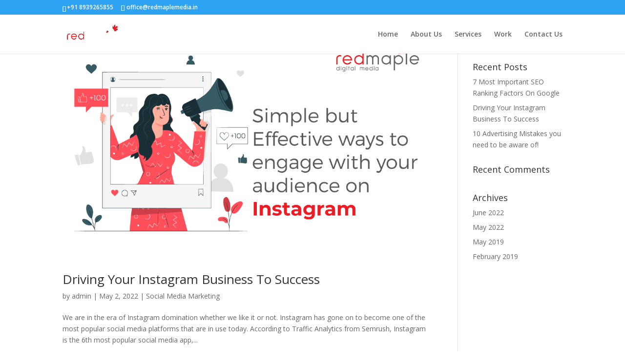

--- FILE ---
content_type: text/html; charset=utf-8
request_url: https://www.google.com/recaptcha/api2/aframe
body_size: 267
content:
<!DOCTYPE HTML><html><head><meta http-equiv="content-type" content="text/html; charset=UTF-8"></head><body><script nonce="pVgDFtge_YfGvzQyS-47Ag">/** Anti-fraud and anti-abuse applications only. See google.com/recaptcha */ try{var clients={'sodar':'https://pagead2.googlesyndication.com/pagead/sodar?'};window.addEventListener("message",function(a){try{if(a.source===window.parent){var b=JSON.parse(a.data);var c=clients[b['id']];if(c){var d=document.createElement('img');d.src=c+b['params']+'&rc='+(localStorage.getItem("rc::a")?sessionStorage.getItem("rc::b"):"");window.document.body.appendChild(d);sessionStorage.setItem("rc::e",parseInt(sessionStorage.getItem("rc::e")||0)+1);localStorage.setItem("rc::h",'1769371023018');}}}catch(b){}});window.parent.postMessage("_grecaptcha_ready", "*");}catch(b){}</script></body></html>